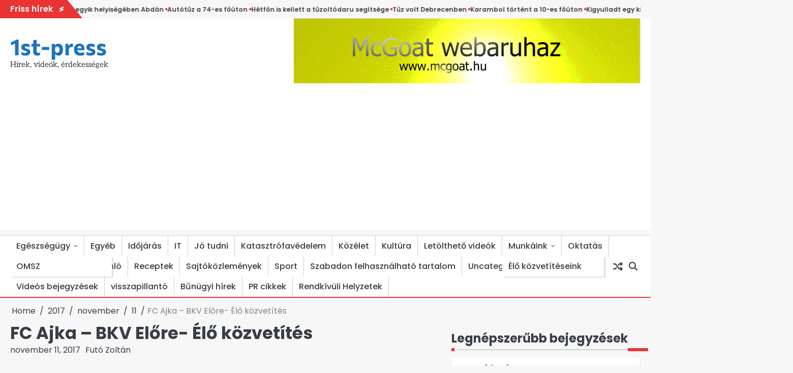

--- FILE ---
content_type: text/html; charset=utf-8
request_url: https://www.google.com/recaptcha/api2/aframe
body_size: 266
content:
<!DOCTYPE HTML><html><head><meta http-equiv="content-type" content="text/html; charset=UTF-8"></head><body><script nonce="clYcN5eY2WgDqsPqG5jC_g">/** Anti-fraud and anti-abuse applications only. See google.com/recaptcha */ try{var clients={'sodar':'https://pagead2.googlesyndication.com/pagead/sodar?'};window.addEventListener("message",function(a){try{if(a.source===window.parent){var b=JSON.parse(a.data);var c=clients[b['id']];if(c){var d=document.createElement('img');d.src=c+b['params']+'&rc='+(localStorage.getItem("rc::a")?sessionStorage.getItem("rc::b"):"");window.document.body.appendChild(d);sessionStorage.setItem("rc::e",parseInt(sessionStorage.getItem("rc::e")||0)+1);localStorage.setItem("rc::h",'1769471473807');}}}catch(b){}});window.parent.postMessage("_grecaptcha_ready", "*");}catch(b){}</script></body></html>

--- FILE ---
content_type: application/javascript
request_url: https://1st-press.hu/pwa-register-sw.js?ver=1.7.80
body_size: 5197
content:
                                 var swsource = "https://1st-press.hu/pwa-sw.js";                                          
                                 var config = pnScriptSetting.pn_config;if (!firebase.apps.length) {firebase.initializeApp(config);}  
                            if(!messaging){const messaging = firebase.messaging();}                                 
              function PWAforwpreadCookie(name) {
                  var nameEQ = name + "=";
                  var ca = document.cookie.split(";");
                  for(var i=0;i < ca.length;i++) {
                      var c = ca[i];
                      while (c.charAt(0)==" ") c = c.substring(1,c.length);
                      if (c.indexOf(nameEQ) == 0) return c.substring(nameEQ.length,c.length);
                  }
                  return null;
              }
			         if("serviceWorker" in navigator) {
                                     window.addEventListener('load', function() {			         		
			                navigator.serviceWorker.register(swsource, {scope: 'https://1st-press.hu/'}).then(function(reg){                                                                                        
			                    console.log('Congratulations!!Service Worker Registered ServiceWorker scope: ', reg.scope);
                                            messaging.useServiceWorker(reg); pushnotification_load_messaging();                                                                        
			                }).catch(function(err) {
			                    console.log('ServiceWorker registration failed: ', err);
			                });	
                                                                                                                                                                                                                                                                              
			                var deferredPrompt;                           
                      window.addEventListener('beforeinstallprompt', (e) => {
							  e.preventDefault();
							  deferredPrompt = e;
                                                          
                    if(deferredPrompt != null || deferredPrompt != undefined){
                        
                        var a2hsviashortcode = document.getElementsByClassName("pwaforwp-sticky-banner");
                        var isMobile = /iPhone|iPad|iPod|Android/i.test(navigator.userAgent); 
                        if(a2hsviashortcode !== null && checkbarClosedOrNot() && (typeof pwa_cta_assets !== 'undefined') && (pwa_cta_assets.a2h_sticky_on_desktop_cta==1 || isMobile)){
                            for (var i = 0; i < a2hsviashortcode.length; i++) {
                              a2hsviashortcode[i].style.display="flex"; 
                          }
                        }

                        var lastScrollTop = 0;                                        
                              window.addEventListener("scroll", (evt) => {
                                var st = document.documentElement.scrollTop;
                                var closedTime = PWAforwpreadCookie("pwaforwp_prompt_close");
                                    if(closedTime){
                                      var today = new Date();
                                      var closedTime = new Date(closedTime);
                                      var diffMs = (today-closedTime);
                                      var diffMins = Math.round(((diffMs % 86400000) % 3600000) / 60000); /* minutes */
                                      if(diffMins<4){
                                        return false;
                                      }
                                    }
                                    if (st > lastScrollTop){
                                       if(deferredPrompt !=null){
                                        /* The variable $banner_on_desktop has contain static javascript code */ 
                                       var isMobile = /Android/i.test(navigator.userAgent);   if(isMobile){                                                    
                                            var a2hsdesk = document.getElementById("pwaforwp-add-to-home-click");
                                                    if(a2hsdesk !== null  && checkbarClosedOrNot()){
                                                        a2hsdesk.style.display = "block";
                                                    }   
                                        }                                                                 
                                       }                                              
                                    } else {
                                    var bhidescroll = document.getElementById("pwaforwp-add-to-home-click");
                                    if(bhidescroll !== null){
                                    bhidescroll.style.display = "none";
                                    }                                              
                                    }
                                 lastScrollTop = st;  
                                });var closeclicked = false; var addtohomeCloseBtn = document.getElementById("pwaforwp-prompt-close");
                                if(addtohomeCloseBtn !==null){
                                  addtohomeCloseBtn.addEventListener("click", (e) => {
                                      closeclicked = true;
                                      var bhidescroll = document.getElementById("pwaforwp-add-to-home-click");
                                      if(bhidescroll !== null){
                                        bhidescroll.style.display = "none";
                                        document.cookie = "pwaforwp_prompt_close="+new Date();
                                      }                                         
                                  });
                                }
                              var addtohomeBtn = document.getElementById("pwaforwp-add-to-home-click"); 
                                if(addtohomeBtn !==null){
                                    addtohomeBtn.addEventListener("click", (e) => {
                                      if(closeclicked){return false;}
                                    addToHome();  
                                });
                                }

                     }
                                                                                                                    
							});			    
              function checkbarClosedOrNot(){
                var closedTime = PWAforwpreadCookie("pwaforwp_prompt_close");
                  if(closedTime){
                    var today = new Date();
                    var closedTime = new Date(closedTime);
                    var diffMs = (today-closedTime);
                    var diffMins = Math.round(((diffMs % 86400000) % 3600000) / 60000); /* minutes*/
                    if(diffMs){/*diffMins<4*/
                      return false;
                    }
                  }
                  return true;
              }
              
              /* Safari 3.0+ "[object HTMLElementConstructor]" */
              var isSafari = /constructor/i.test(window.HTMLElement) || (function (p) { return p.toString() === "[object SafariRemoteNotification]"; })(!window['safari'] || (typeof safari !== 'undefined' && safari.pushNotification));
              if( isSafari ){
                var a2hsviashortcode = document.getElementsByClassName("pwaforwp-add-via-class");
                  if(a2hsviashortcode !== null){
                      for (var i = 0; i < a2hsviashortcode.length; i++) {
                        a2hsviashortcode[i].style.display="inline-block"; 
                    }
                  }
                  
                  var a2hsviashortcode = document.getElementsByClassName("pwaforwp-sticky-banner");
                  var isMobile = /iPhone|iPad|iPod|Android/i.test(navigator.userAgent); 
                  if(a2hsviashortcode !== null && checkbarClosedOrNot() && (typeof pwa_cta_assets !== 'undefined') && (pwa_cta_assets.a2h_sticky_on_desktop_cta==1 || isMobile) ){
                      for (var i = 0; i < a2hsviashortcode.length; i++) {
                        a2hsviashortcode[i].style.display="flex"; 
                    }
                  }
              }                                                         
                                                     
                                                                                                                                                               
                                                     var a2hsviashortcode = document.getElementsByClassName("pwaforwp-add-via-class");
                                                        if(a2hsviashortcode !== null){
                                                            for (var i = 0; i < a2hsviashortcode.length; i++) {
                                                              a2hsviashortcode[i].addEventListener("click", addToHome); 
                                                          }
                                                        }
                                         
                                                     window.addEventListener('appinstalled', (evt) => {
							  
                                                          var a2hsviashortcode = document.getElementsByClassName("pwaforwp-add-via-class");
                                                                 if(a2hsviashortcode !== null){
                                                                     for (var i = 0; i < a2hsviashortcode.length; i++) {
                                                                       a2hsviashortcode[i].style.display="none"; 
                                                                   }
                                                                 }
                                                                 
                                                                 var a2hsviashortcode = document.getElementsByClassName("pwaforwp-sticky-banner");
                                                                    if(a2hsviashortcode !== null){
                                                                        for (var i = 0; i < a2hsviashortcode.length; i++) {
                                                                          a2hsviashortcode[i].style.display="none"; 
                                                                      }
                                                                    }
                                                          var addtohomeBtn = document.getElementById("pwaforwp-add-to-home-click");
                                                          if(addtohomeBtn !==null){ 
                                                            addtohomeBtn.style.display="none";
                                                          }                                           
                                                     });  
                                                                                                          
                                                     function addToHome(){
                                                         if(!deferredPrompt){return ;}
                                                         deferredPrompt.prompt();							  
                                                         deferredPrompt.userChoice
                                                           .then((choiceResult) => {
                                                             if (choiceResult.outcome === "accepted") {
                                                                 
                                                               document.getElementById("pwaforwp-add-to-home-click").style.display = "none"; 
                                                       
                                                                var a2hsviashortcode = document.getElementsByClassName("pwaforwp-add-via-class");
                                                                 if(a2hsviashortcode !== null){
                                                                     for (var i = 0; i < a2hsviashortcode.length; i++) {
                                                                       a2hsviashortcode[i].style.display="none"; 
                                                                   }
                                                                 }
                                                                 
                                                                 var a2hsviashortcode = document.getElementsByClassName("pwaforwp-sticky-banner");
                                                                    if(a2hsviashortcode !== null){
                                                                        for (var i = 0; i < a2hsviashortcode.length; i++) {
                                                                          a2hsviashortcode[i].style.display="none"; 
                                                                      }
                                                                    }
                                                                                                                                          
                                                               console.log("User accepted the prompt");

                                                             } else {
                                                               console.log("User dismissed the prompt");
                                                             }
                                                             deferredPrompt = null;
                                                         });
                                                         
                                                        }
                                          var offline_message = '0'

                                          if (offline_message == 1) {
                                            window.addEventListener("offline", pwaforwpOnNetworkChange);
                                          }
                                          function pwaforwpOnNetworkChange(event) {
                                            if (!navigator.onLine) {
                                              var a2hsdesk = document.getElementById("pwaforwp-add-to-home-click");
                                              if(a2hsdesk !== null){
                                                a2hsdesk.style.display = "none";
                                              }
                                              var html = '<style class="pwa-offmsgwrcss">.pwa-offmsgwr{background: #323232;color: #f1f1f1;display: table;position: fixed;box-sizing: border-box;box-shadow: 0 2px 4px 0 #000;bottom: 0;left: 0;width: 100%;font-size: 14px;padding: 0;transition: transform .15s cubic-bezier(.17,.67,.39,.95);transform: translateY(200%);z-index: 1000;will-change: transform;}.pwa-offmsgwr table{margin:0px}.pwa-offmsgwr.active{transform: translateY(0);}.pwa-offmsgwr .tdcl{padding: 15px;}.pwa-offmsgwr .span{display: table-cell;vertical-align: middle;}</style><div class="pwa-offmsgwr active"><table width="100%"><tbody><tr><td class="tdcl"><span>You are currently offline</span></td></tr><tr></tr></tbody></table></div>';
                                              if(document.getElementsByClassName('pwa-offmsgwrcss').length==0){
                                                document.body.innerHTML += html;
                                              }
                                                setTimeout(function(){
                                                  if(document.getElementsByClassName('pwa-offmsgwrcss').length){ document.getElementsByClassName('pwa-offmsgwrcss')[0].remove(); }
                                                  if(document.getElementsByClassName('pwa-offmsgwr').length){ document.getElementsByClassName('pwa-offmsgwr')[0].remove();}
                                                }, 3000);

                                            }else{
                                              if(document.getElementsByClassName('pwa-offmsgwrcss').length){document.getElementsByClassName('pwa-offmsgwrcss')[0].remove(); document.getElementsByClassName('pwa-offmsgwr')[0].remove();}
                                            }
                                          }
                                          if( window.matchMedia('(display-mode: standalone)').matches ){
                                            var appContent = document.getElementsByClassName('pwaforwp-app-contents');
                                            for(var i=0; i<appContent.length; i++){
                                              appContent[i].style.display = 'block';
                                            }
                                          }
                                        });
			                             }var config=pnScriptSetting.pn_config;  
               
if (!firebase.apps.length) {
	firebase.initializeApp(config);	
}       
firebase.analytics();
if(!messaging)
{
	var messaging = firebase.messaging();
}
	

pushnotification_load_messaging();	  
function pushnotification_load_messaging(){
	// [START refresh_token]
	// Callback fired if Instance ID token is updated.
	messaging.onTokenRefresh(() => {
	  messaging.getToken().then((refreshedToken) => {
		console.log('Token refreshed.');
		// Indicate that the new Instance ID token has not yet been sent to the
		// app server.
		push_notification_setTokenSentToServer(false);
		// Send Instance ID token to app server.
		sendTokenToServer(refreshedToken);
		// [START_EXCLUDE]
		// Display new Instance ID token and clear UI of all previous messages.
		resetUI();
		// [END_EXCLUDE]
	  }).catch((err) => {
		console.log('Unable to retrieve refreshed token ', err);
		showToken('Unable to retrieve refreshed token ', err);
	  });
	});
	// [END refresh_token]
	addEventListener("load", pnMainFunctionPWA);
	function pnMainFunctionPWA(){
	function PWAforwpreadCookie(name) {
	  var return_var = null;
	  var nameEQ = name + "=";
	  var ca = document.cookie.split(";");
	  for(var i=0;i < ca.length;i++) {
		  var c = ca[i];
		  while (c.charAt(0)==" ") { c = c.substring(1,c.length);}
		  if (c.indexOf(nameEQ) == 0) { return_var = c.substring(nameEQ.length,c.length);} 
	  }
	  // fallback if cookies are not enabled or when cookies are rewritten/modified by other plugins
	  if(return_var===null)
	  {
		if(localStorage.getItem(name))
		{
			var item_expiry=localStorage.getItem(name+'_expiry');
			if(item_expiry>Date.now())
			{
				return_var = localStorage.getItem(name);
			}
		}
	  }
	  return return_var;
  }
	  
		if(PWAforwpreadCookie("pn_notification_block")==null){
		  const pageAccessedByReload = window.history.length;
		  if(pageAccessedByReload < pnScriptSetting.popup_show_afternpageview){
			  return false;
		  }
		 var wrapper = document.getElementsByClassName("pn-wrapper");
		setTimeout(function() {
			if(wrapper){ wrapper[0].style.display="flex"; }
	   }, pnScriptSetting.notification_popup_show_afternseconds);	
		 
	  }
	  
	  document.getElementById("pn-activate-permission_link_nothanks").addEventListener("click", function(){
		  var date = new Date;
		  date.setDate(date.getDate() + parseInt(pnScriptSetting.notification_popup_show_again));
		  document.cookie = "pn_notification_block=true;expires="+date.toUTCString()+";path="+pnScriptSetting.cookie_scope;
		  localStorage.setItem('pn_notification_block',true);
		  localStorage.setItem('pn_notification_block_expiry',date.getTime());
		  var wrapper = document.getElementsByClassName("pn-wrapper");
		  if(wrapper){ wrapper[0].style.display="none"; }
	  })
	  document.getElementById("pn-activate-permission_link").addEventListener("click", function(){
		  var wrapper = document.getElementsByClassName("pn-wrapper");
		  if(wrapper){ wrapper[0].style.display="none"; }
		  messaging.requestPermission().then(function() {
			  console.log("Notification permission granted.");
			  var date = new Date;
			  date.setDate(date.getDate() + parseInt(pnScriptSetting.notification_popup_show_again));
			  document.cookie = "pn_notification_block=true;expires="+date.toUTCString()+";path="+pnScriptSetting.cookie_scope;
			  document.cookie = "notification_permission=granted;expires="+date.toUTCString()+";path="+pnScriptSetting.cookie_scope;
			  localStorage.setItem('pn_notification_block',true);
			  localStorage.setItem('pn_notification_block_expiry',date.getTime());
			  localStorage.getItem('notification_permission','granted');
			  if(push_notification_isTokenSentToServer()){
				  console.log('Token already saved');
			  }else{
				  push_notification_getRegToken();
			  }                                   
		  }).catch(function(err) {
			  if(Notification && Notification.permission=='denied'){
				  console.log("Notification permission denied.");
				  var date = new Date;
				  date.setDate(date.getDate() + pnScriptSetting.notification_popup_show_again);
				  document.cookie = "pn_notification_block=true;expires="+date+";path="+pnScriptSetting.cookie_scope;
				  localStorage.setItem('pn_notification_block',true);
				  localStorage.setItem('pn_notification_block_expiry',date.getTime());
			  }else{
				  console.log("Unable to get permission to notify.", err);
			  }
		  });
	  })
	}
	  messaging.onMessage(function(payload) {
		  console.log('Message received. ', payload);
  
		  notificationTitle = payload.data.title;
		  notificationOptions = {
		  body: payload.data.body,
		  icon: payload.data.icon,
		  image: payload.data.image,
		  vibrate: [100, 50, 100],
		  data: {
			  dateOfArrival: Date.now(),
			  primarykey: payload.data.currentCampaign,
			  url : payload.data.url
			},
		  }
		  var notification = new Notification(notificationTitle, notificationOptions); 
			  notification.onclick = function(event) {
			  event.preventDefault();
			  window.open(payload.data.url, '_blank');
			  
			  var xhttp = new XMLHttpRequest();
			  xhttp.open("POST", pnScriptSetting.ajax_url, true);
	  xhttp.setRequestHeader("Content-type", "application/x-www-form-urlencoded");
	  xhttp.send('campaign='+payload.data.currentCampaign+'&nonce='+pnScriptSetting.nonce+'&action=pn_noteclick_subscribers');
			  
			  notification.close();
			  }
	  });

	  if (navigator.clearAppBadge) {
		navigator.clearAppBadge();
	  } else if (navigator.clearExperimentalAppBadge) {
		navigator.clearExperimentalAppBadge();
	  } else if (window.ExperimentalBadge) {
		window.ExperimentalBadge.clear();
	  }
  }
  
  function push_notification_getRegToken(argument){
	   
	  messaging.getToken().then(function(currentToken) {
		if (currentToken) {                      
		 push_notification_saveToken(currentToken);
		 console.log(currentToken);
		  push_notification_setTokenSentToServer(true);
		} else {                       
		  console.log('No Instance ID token available. Request permission to generate one.');                       
		  push_notification_setTokenSentToServer(false);
		}
	  }).catch(function(err) {
		console.log('An error occurred while retrieving token. ', err);                      
		push_notification_setTokenSentToServer(false);
	  });
  }
  function push_notification_setTokenSentToServer(sent) {
   window.localStorage.setItem('sentToServer', sent ? '1' : '0');
  }
  
  function push_notification_isTokenSentToServer() {
  return window.localStorage.getItem('sentToServer') === '1';
  }
  
  // Send the Instance ID token your application server, so that it can:
  // - send messages back to this app
  // - subscribe/unsubscribe the token from topics
  function sendTokenToServer(currentToken) {
	  if (!push_notification_isTokenSentToServer()) {
		console.log('Sending token to server...');
		push_notification_saveToken(currentToken);
		
	  } else {
		console.log('Token already sent to server so won\'t send it again ' +
			'unless it changes');
	  }
  
  }
  
  function pn_get_checket_cats(item, index){
	  if(item.checked){
		  pn_cat_value.push(item.checked);
	  }	
  }
  
  function push_notification_saveToken(currentToken){
	var xhttp = new XMLHttpRequest();
	  xhttp.onreadystatechange = function() {
		if (this.readyState == 4 && this.status == 200) {
		  if(this.responseText.status==200){
			  push_notification_setTokenSentToServer(true);
		  }
		  console.log(this.responseText);
		}
	  };
	  const optioArr = [];
	  const optElm = document.querySelectorAll("#pn-categories-checkboxes input:checked");
		for (var i=0; i <=  optElm.length - 1 ; i++) {
			optioArr.push(optElm[i].value);
		}
	  var catArraystr = [...optioArr].join(',');
	  var grabOs = pushnotificationFCMGetOS();
	  var browserClient = pushnotificationFCMbrowserclientDetector();
	  var currentUrl = window.location.href;
	  xhttp.open("POST", pnScriptSetting.ajax_url, true);
	  xhttp.setRequestHeader("Content-type", "application/x-www-form-urlencoded");
	  xhttp.send('token_id='+currentToken+'&category='+catArraystr+'&user_agent='+browserClient+'&os='+grabOs+'&nonce='+pnScriptSetting.nonce+'&action=pn_register_subscribers&url='+currentUrl);
  }              
  
  
  var pushnotificationFCMbrowserclientDetector  = function (){
	  var browserClient = '';
  
	  // Opera 8.0+
	  var isOpera = (!!window.opr && !!opr.addons) || !!window.opera || navigator.userAgent.indexOf(' OPR/') >= 0;
  
	  // Firefox 1.0+
	  var isFirefox = typeof InstallTrigger !== 'undefined';
  
	  // Safari 3.0+ "[object HTMLElementConstructor]" 
	  var isSafari = /constructor/i.test(window.HTMLElement) || (function (p) { return p.toString() === "[object SafariRemoteNotification]"; })(!window['safari'] || (typeof safari !== 'undefined' && safari.pushNotification));
  
	  // Internet Explorer 6-11
	  var isIE = /*@cc_on!@*/false || !!document.documentMode;
  
	  // Edge 20+
	  var isEdge = !isIE && !!window.StyleMedia;
  
	  // Chrome 1 - 71
	  var isChrome = !!window.chrome && (!!window.chrome.webstore || !!window.chrome.runtime);
  
	  // Blink engine detection
	  var isBlink = (isChrome || isOpera) && !!window.CSS;
  
  
	  if(navigator.userAgent.match('CriOS')){
		  browserClient = 'Chrome ios';
		  return browserClient;
	  }
	  var isSafari = !!navigator.userAgent.match(/Version\/[\d\.]+.*Safari/);
	  var iOS = /iPad|iPhone|iPod/.test(navigator.userAgent) && !window.MSStream;
	  if (isSafari && iOS) {
		  browserClient = 'Safari ios';
		  return browserClient;
	  } else if(isSafari) {
		  browserClient = 'Safari';
		  return browserClient;
	  }else if(isFirefox){
		  browserClient = 'Firefox';
		  return browserClient;
	  }else if(isChrome){
		  browserClient = 'Chrome';
		  return browserClient;
	  }else if(isOpera){
		  browserClient = 'Opera';
		  return browserClient;
	  }else if(isIE ){
		  browserClient = 'IE';
		  return browserClient;
	  }else if(isEdge ){
		  browserClient = 'Edge';
		  return browserClient;
	  }else if( isBlink ){
		  browserClient = 'Blink';
		  return browserClient;
	  }
  
  
  }
  
  var pushnotificationFCMGetOS = function() {
	var userAgent = window.navigator.userAgent,
		platform = window.navigator.platform,
		macosPlatforms = ['Macintosh', 'MacIntel', 'MacPPC', 'Mac68K'],
		windowsPlatforms = ['Win32', 'Win64', 'Windows', 'WinCE'],
		iosPlatforms = ['iPhone', 'iPad', 'iPod'],
		os = null;
  
	if (macosPlatforms.indexOf(platform) !== -1) {
	  os = 'Mac OS';
	} else if (iosPlatforms.indexOf(platform) !== -1) {
	  os = 'iOS';
	} else if (windowsPlatforms.indexOf(platform) !== -1) {
	  os = 'Windows';
	} else if (/Android/.test(userAgent)) {
	  os = 'Android';
	} else if (!os && /Linux/.test(platform)) {
	  os = 'Linux';
	}
  
	return os;
  }
  
  /*if (Notification.permission !== "granted") {
	  document.cookie = "notification_permission=granted";
  }*/
  
  if(pnScriptSetting.pn_token_exists=='0'){
	  setTimeout(function(){
		  messaging.getToken().then(function(currentToken) {
			  if (currentToken) {                      
			   push_notification_saveToken(currentToken);
			   console.log(currentToken);
				push_notification_setTokenSentToServer(true);
			  } else {                       
				console.log('No Instance ID token available. Request permission to generate one.');                       
				push_notification_setTokenSentToServer(false);
			  }
			}).catch(function(err) {
			  console.log('An error occurred while retrieving token. ', err);                      
			  push_notification_setTokenSentToServer(false);
			});
  
  
	  },2000);
	  
  }